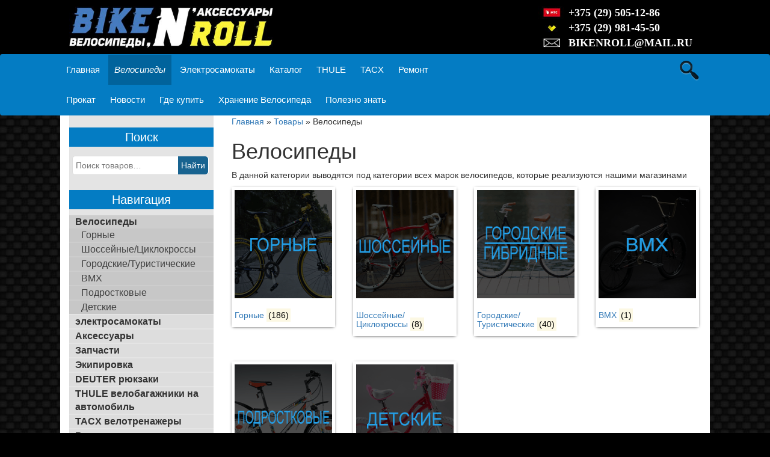

--- FILE ---
content_type: text/html; charset=UTF-8
request_url: https://bikenroll.by/cat/velosipedi/
body_size: 8491
content:

<!doctype html>
<html lang="ru">
<head>
	<meta charset="UTF-8">

	<link rel="stylesheet" href="https://bikenroll.by/wp-content/themes/bikenroll/css/bootstrap.css"/>
	<link rel="stylesheet" href="https://bikenroll.by/wp-content/themes/bikenroll/style.css?v=1.6"/>
    <script src="//ajax.googleapis.com/ajax/libs/jquery/1.9.1/jquery.min.js"></script>
    <script src="https://bikenroll.by/wp-content/themes/bikenroll/js/benefit.js?v=1"></script>
	<title>Каталог Велосипедов – ВЕЛО Магазин Bike&#039;n&#039;Roll Брест</title>

<!-- This site is optimized with the Yoast SEO plugin v7.5.1 - https://yoast.com/wordpress/plugins/seo/ -->
<meta name="description" content="В данной категории выводятся под категории всех марок велосипедов, которые реализуются нашими магазинами"/>
<link rel="canonical" href="https://bikenroll.by/cat/velosipedi/" />
<link rel="next" href="https://bikenroll.by/cat/velosipedi/page/2/" />
<meta property="og:locale" content="ru_RU" />
<meta property="og:type" content="object" />
<meta property="og:title" content="Каталог Велосипедов – ВЕЛО Магазин Bike&#039;n&#039;Roll Брест" />
<meta property="og:description" content="В данной категории выводятся под категории всех марок велосипедов, которые реализуются нашими магазинами" />
<meta property="og:url" content="https://bikenroll.by/cat/velosipedi/" />
<meta property="og:site_name" content="Сеть Веломагазинов Bike&#039;n&#039;Roll Продажа, Ремонт, Прокат" />
<meta name="twitter:card" content="summary" />
<meta name="twitter:description" content="В данной категории выводятся под категории всех марок велосипедов, которые реализуются нашими магазинами" />
<meta name="twitter:title" content="Каталог Велосипедов – ВЕЛО Магазин Bike&#039;n&#039;Roll Брест" />
<script type='application/ld+json'>{"@context":"https:\/\/schema.org","@type":"Organization","url":"https:\/\/bikenroll.by\/","sameAs":[],"@id":"https:\/\/bikenroll.by\/#organization","name":"\u0412\u0415\u041b\u041e \u041c\u0430\u0433\u0430\u0437\u0438\u043d Bike'n'Roll \u0411\u0440\u0435\u0441\u0442 \u041c\u0430\u044f\u043a\u043e\u0432\u0441\u043a\u043e\u0433\u043e 17\/1","logo":"http:\/\/bikenroll.net\/wp-content\/themes\/bikenroll\/img\/logo.jpg"}</script>
<!-- / Yoast SEO plugin. -->

<link rel='dns-prefetch' href='//s.w.org' />
<link rel="alternate" type="application/rss+xml" title="Сеть Веломагазинов Bike&#039;n&#039;Roll Продажа, Ремонт, Прокат &raquo; Лента элемента Велосипеды таксономии Категория товара" href="https://bikenroll.by/cat/velosipedi/feed/" />
		<script type="text/javascript">
			window._wpemojiSettings = {"baseUrl":"https:\/\/s.w.org\/images\/core\/emoji\/11\/72x72\/","ext":".png","svgUrl":"https:\/\/s.w.org\/images\/core\/emoji\/11\/svg\/","svgExt":".svg","source":{"concatemoji":"https:\/\/bikenroll.by\/wp-includes\/js\/wp-emoji-release.min.js"}};
			!function(e,a,t){var n,r,o,i=a.createElement("canvas"),p=i.getContext&&i.getContext("2d");function s(e,t){var a=String.fromCharCode;p.clearRect(0,0,i.width,i.height),p.fillText(a.apply(this,e),0,0);e=i.toDataURL();return p.clearRect(0,0,i.width,i.height),p.fillText(a.apply(this,t),0,0),e===i.toDataURL()}function c(e){var t=a.createElement("script");t.src=e,t.defer=t.type="text/javascript",a.getElementsByTagName("head")[0].appendChild(t)}for(o=Array("flag","emoji"),t.supports={everything:!0,everythingExceptFlag:!0},r=0;r<o.length;r++)t.supports[o[r]]=function(e){if(!p||!p.fillText)return!1;switch(p.textBaseline="top",p.font="600 32px Arial",e){case"flag":return s([55356,56826,55356,56819],[55356,56826,8203,55356,56819])?!1:!s([55356,57332,56128,56423,56128,56418,56128,56421,56128,56430,56128,56423,56128,56447],[55356,57332,8203,56128,56423,8203,56128,56418,8203,56128,56421,8203,56128,56430,8203,56128,56423,8203,56128,56447]);case"emoji":return!s([55358,56760,9792,65039],[55358,56760,8203,9792,65039])}return!1}(o[r]),t.supports.everything=t.supports.everything&&t.supports[o[r]],"flag"!==o[r]&&(t.supports.everythingExceptFlag=t.supports.everythingExceptFlag&&t.supports[o[r]]);t.supports.everythingExceptFlag=t.supports.everythingExceptFlag&&!t.supports.flag,t.DOMReady=!1,t.readyCallback=function(){t.DOMReady=!0},t.supports.everything||(n=function(){t.readyCallback()},a.addEventListener?(a.addEventListener("DOMContentLoaded",n,!1),e.addEventListener("load",n,!1)):(e.attachEvent("onload",n),a.attachEvent("onreadystatechange",function(){"complete"===a.readyState&&t.readyCallback()})),(n=t.source||{}).concatemoji?c(n.concatemoji):n.wpemoji&&n.twemoji&&(c(n.twemoji),c(n.wpemoji)))}(window,document,window._wpemojiSettings);
		</script>
		<style type="text/css">
img.wp-smiley,
img.emoji {
	display: inline !important;
	border: none !important;
	box-shadow: none !important;
	height: 1em !important;
	width: 1em !important;
	margin: 0 .07em !important;
	vertical-align: -0.1em !important;
	background: none !important;
	padding: 0 !important;
}
</style>
<link rel='stylesheet' id='berocket_aapf_widget-style-css'  href='https://bikenroll.by/wp-content/plugins/woocommerce-ajax-filters/css/widget.css' type='text/css' media='all' />
<link rel='stylesheet' id='berocket_aapf_widget-scroll-style-css'  href='https://bikenroll.by/wp-content/plugins/woocommerce-ajax-filters/css/scrollbar/Scrollbar.min.css' type='text/css' media='all' />
<link rel='stylesheet' id='gglcptch-css'  href='https://bikenroll.by/wp-content/plugins/google-captcha/css/gglcptch.css' type='text/css' media='all' />
<link rel='stylesheet' id='woocommerce-layout-css'  href='//bikenroll.by/wp-content/plugins/woocommerce/assets/css/woocommerce-layout.css' type='text/css' media='all' />
<link rel='stylesheet' id='woocommerce-smallscreen-css'  href='//bikenroll.by/wp-content/plugins/woocommerce/assets/css/woocommerce-smallscreen.css' type='text/css' media='only screen and (max-width: 768px)' />
<link rel='stylesheet' id='woocommerce-general-css'  href='//bikenroll.by/wp-content/plugins/woocommerce/assets/css/woocommerce.css' type='text/css' media='all' />
<link rel='stylesheet' id='wp-featherlight-css'  href='https://bikenroll.by/wp-content/plugins/wp-featherlight/css/wp-featherlight.min.css' type='text/css' media='all' />
<link rel='https://api.w.org/' href='https://bikenroll.by/wp-json/' />
<link rel="EditURI" type="application/rsd+xml" title="RSD" href="https://bikenroll.by/xmlrpc.php?rsd" />
<link rel="wlwmanifest" type="application/wlwmanifest+xml" href="https://bikenroll.by/wp-includes/wlwmanifest.xml" /> 

		<style type="text/css" id="wp-custom-css">
			.woocommerce ul.products li.product, .woocommerce-page ul.products li.product {
	padding: 5px;
  box-shadow: 0 1px 5px -2px #000;
}		</style>
	<!-- Yandex.Metrika counter -->
<script type="text/javascript" >
    (function (d, w, c) {
        (w[c] = w[c] || []).push(function() {
            try {
                w.yaCounter47649922 = new Ya.Metrika({
                    id:47649922,
                    clickmap:true,
                    trackLinks:true,
                    accurateTrackBounce:true
                });
            } catch(e) { }
        });

        var n = d.getElementsByTagName("script")[0],
            s = d.createElement("script"),
            f = function () { n.parentNode.insertBefore(s, n); };
        s.type = "text/javascript";
        s.async = true;
        s.src = "https://mc.yandex.ru/metrika/watch.js";

        if (w.opera == "[object Opera]") {
            d.addEventListener("DOMContentLoaded", f, false);
        } else { f(); }
    })(document, window, "yandex_metrika_callbacks");
</script>
<noscript><div><img src="https://mc.yandex.ru/watch/47649922" style="position:absolute; left:-9999px;" alt="" /></div></noscript>
<!-- /Yandex.Metrika counter -->
</head>
<body class="archive tax-product_cat term-velosipedi term-20 woocommerce woocommerce-page wp-featherlight-captions">
<header class="header">
	<div class="container">
		<!-- Шапка -->
		<div class="row">
			<div class="col-xs-6">
				<img src="https://bikenroll.by/wp-content/themes/bikenroll/img/logo.jpg" alt="bikenroll.net" width="340px"/>
		</div>
			<div class="col-xs-1">
				<img src="https://bikenroll.by/wp-content/themes/bikenroll/img/mve.jpg" style="position:relative; right: -240px;" alt="phone and email" width="46px"/>
			</div>
			<div class="col-xs-5">
				<div class="m">+375 (29) 505-12-86</div>
				<div class="v">+375 (29) 981-45-50</div>
				<div class="e">BIKENROLL@MAIL.RU</div>
			</div>
	</div>
</header>
<div id="navbar" class="navbar">
	<nav id="site-navigation" class="navigation main-navigation" role="navigation">
		<div class="row">
			<div class="col-sm-8">
				<div class="menu-glavnoe-menyu-container"><ul id="header-menu" class="nav-menu"><li id="menu-item-164" class="menu-item menu-item-type-custom menu-item-object-custom menu-item-164"><a href="/">Главная</a></li>
<li id="menu-item-160" class="menu-item menu-item-type-taxonomy menu-item-object-product_cat current-menu-item menu-item-has-children menu-item-160"><a href="https://bikenroll.by/cat/velosipedi/">Велосипеды</a>
<ul class="sub-menu">
	<li id="menu-item-594" class="menu-item menu-item-type-taxonomy menu-item-object-product_cat menu-item-594"><a href="https://bikenroll.by/cat/velosipedi/gornie/">Горные</a></li>
	<li id="menu-item-603" class="menu-item menu-item-type-taxonomy menu-item-object-product_cat menu-item-603"><a href="https://bikenroll.by/cat/velosipedi/shossejnyecyclocross/">Шоссейные/Циклокроссы</a></li>
	<li id="menu-item-605" class="menu-item menu-item-type-taxonomy menu-item-object-product_cat menu-item-605"><a href="https://bikenroll.by/cat/velosipedi/gorod/">Городские/Туристические</a></li>
	<li id="menu-item-606" class="menu-item menu-item-type-taxonomy menu-item-object-product_cat menu-item-606"><a href="https://bikenroll.by/cat/velosipedi/bmx/">BMX</a></li>
	<li id="menu-item-604" class="menu-item menu-item-type-taxonomy menu-item-object-product_cat menu-item-604"><a href="https://bikenroll.by/cat/velosipedi/podrostkovye/">Подростковые</a></li>
	<li id="menu-item-595" class="menu-item menu-item-type-taxonomy menu-item-object-product_cat menu-item-595"><a href="https://bikenroll.by/cat/velosipedi/detskie/">Детские</a></li>
</ul>
</li>
<li id="menu-item-1765" class="menu-item menu-item-type-post_type menu-item-object-page menu-item-1765"><a href="https://bikenroll.by/elektro-samokaty/">Электросамокаты</a></li>
<li id="menu-item-165" class="menu-item menu-item-type-custom menu-item-object-custom menu-item-has-children menu-item-165"><a href="/cat/">Каталог</a>
<ul class="sub-menu">
	<li id="menu-item-189" class="menu-item menu-item-type-taxonomy menu-item-object-product_cat menu-item-has-children menu-item-189"><a href="https://bikenroll.by/cat/aksessuary/">Аксессуары</a>
	<ul class="sub-menu">
		<li id="menu-item-266" class="menu-item menu-item-type-taxonomy menu-item-object-product_cat menu-item-266"><a href="https://bikenroll.by/cat/aksessuary/velospidometry/">Велоспидометры</a></li>
		<li id="menu-item-331" class="menu-item menu-item-type-taxonomy menu-item-object-product_cat menu-item-331"><a href="https://bikenroll.by/cat/aksessuary/osveshhenie/">Освещение</a></li>
		<li id="menu-item-269" class="menu-item menu-item-type-taxonomy menu-item-object-product_cat menu-item-269"><a href="https://bikenroll.by/cat/aksessuary/nasosy/">Насосы</a></li>
		<li id="menu-item-268" class="menu-item menu-item-type-taxonomy menu-item-object-product_cat menu-item-268"><a href="https://bikenroll.by/cat/aksessuary/detskie-velokresla/">Детские велокресла</a></li>
	</ul>
</li>
	<li id="menu-item-190" class="menu-item menu-item-type-taxonomy menu-item-object-product_cat menu-item-has-children menu-item-190"><a href="https://bikenroll.by/cat/zapchasti/">Запчасти</a>
	<ul class="sub-menu">
		<li id="menu-item-318" class="menu-item menu-item-type-taxonomy menu-item-object-product_cat menu-item-318"><a href="https://bikenroll.by/cat/zapchasti/pedali/">Педали</a></li>
		<li id="menu-item-319" class="menu-item menu-item-type-taxonomy menu-item-object-product_cat menu-item-319"><a href="https://bikenroll.by/cat/zapchasti/cepi/">Цепи</a></li>
		<li id="menu-item-320" class="menu-item menu-item-type-taxonomy menu-item-object-product_cat menu-item-320"><a href="https://bikenroll.by/cat/zapchasti/shatuny-i-karetki/">Шатуны и Каретки</a></li>
	</ul>
</li>
</ul>
</li>
<li id="menu-item-178" class="menu-item menu-item-type-taxonomy menu-item-object-product_cat menu-item-has-children menu-item-178"><a href="https://bikenroll.by/cat/thule/">THULE</a>
<ul class="sub-menu">
	<li id="menu-item-179" class="menu-item menu-item-type-taxonomy menu-item-object-product_cat menu-item-179"><a href="https://bikenroll.by/cat/thule/kreplenie-na-zadnyuyu-dvercu/">Крепление на заднюю дверцу</a></li>
	<li id="menu-item-180" class="menu-item menu-item-type-taxonomy menu-item-object-product_cat menu-item-180"><a href="https://bikenroll.by/cat/thule/kreplenie-na-kryshu/">Крепление на крышу</a></li>
	<li id="menu-item-181" class="menu-item menu-item-type-taxonomy menu-item-object-product_cat menu-item-181"><a href="https://bikenroll.by/cat/thule/farcop/">Крепление на фаркоп</a></li>
</ul>
</li>
<li id="menu-item-182" class="menu-item menu-item-type-taxonomy menu-item-object-product_cat menu-item-182"><a href="https://bikenroll.by/cat/tacx/">TACX</a></li>
<li id="menu-item-1000" class="menu-item menu-item-type-post_type menu-item-object-page menu-item-has-children menu-item-1000"><a href="https://bikenroll.by/remont-velosipedov/">Ремонт</a>
<ul class="sub-menu">
	<li id="menu-item-1120" class="menu-item menu-item-type-post_type menu-item-object-page menu-item-1120"><a href="https://bikenroll.by/velomasterskaya/">Веломастерская</a></li>
	<li id="menu-item-1121" class="menu-item menu-item-type-post_type menu-item-object-page menu-item-1121"><a href="https://bikenroll.by/remont-velosipeda-s-dostavkoj/">Ремонт с доставкой</a></li>
	<li id="menu-item-1135" class="menu-item menu-item-type-post_type menu-item-object-page menu-item-1135"><a href="https://bikenroll.by/to-velosipedov/">ТО велосипедов</a></li>
</ul>
</li>
<li id="menu-item-183" class="menu-item menu-item-type-custom menu-item-object-custom menu-item-has-children menu-item-183"><a href="#">Прокат</a>
<ul class="sub-menu">
	<li id="menu-item-184" class="menu-item menu-item-type-custom menu-item-object-custom menu-item-184"><a href="/veloprokat">Велосипедов</a></li>
	<li id="menu-item-1391" class="menu-item menu-item-type-custom menu-item-object-custom menu-item-has-children menu-item-1391"><a href="#">Авто Велокреплений</a>
	<ul class="sub-menu">
		<li id="menu-item-1182" class="menu-item menu-item-type-post_type menu-item-object-page menu-item-1182"><a href="https://bikenroll.by/na-kryshu/">На крышу</a></li>
		<li id="menu-item-1180" class="menu-item menu-item-type-post_type menu-item-object-page menu-item-1180"><a href="https://bikenroll.by/na-farkop/">На фаркоп</a></li>
		<li id="menu-item-1181" class="menu-item menu-item-type-post_type menu-item-object-page menu-item-1181"><a href="https://bikenroll.by/na-zadniyu-dvercu/">На заднию дверцу</a></li>
		<li id="menu-item-1179" class="menu-item menu-item-type-post_type menu-item-object-page menu-item-1179"><a href="https://bikenroll.by/avtoboksy/">Автобоксы</a></li>
	</ul>
</li>
	<li id="menu-item-1144" class="menu-item menu-item-type-post_type menu-item-object-page menu-item-1144"><a href="https://bikenroll.by/prokat-detskogo-velo-kresla/">Детского вело-кресла</a></li>
</ul>
</li>
<li id="menu-item-191" class="menu-item menu-item-type-taxonomy menu-item-object-category menu-item-191"><a href="https://bikenroll.by/category/%d0%bd%d0%be%d0%b2%d0%be%d1%81%d1%82%d0%b8/">Новости</a></li>
<li id="menu-item-572" class="menu-item menu-item-type-post_type menu-item-object-page menu-item-572"><a href="https://bikenroll.by/velo-magazin-bikenroll/">Где купить</a></li>
<li id="menu-item-1096" class="menu-item menu-item-type-post_type menu-item-object-page menu-item-1096"><a href="https://bikenroll.by/xranenie-velosipeda/">Хранение Велосипеда</a></li>
<li id="menu-item-1393" class="menu-item menu-item-type-custom menu-item-object-custom menu-item-has-children menu-item-1393"><a href="#">Полезно знать</a>
<ul class="sub-menu">
	<li id="menu-item-1396" class="menu-item menu-item-type-custom menu-item-object-custom menu-item-has-children menu-item-1396"><a href="#">Эксплуатация велосипеда</a>
	<ul class="sub-menu">
		<li id="menu-item-1337" class="menu-item menu-item-type-post_type menu-item-object-page menu-item-1337"><a href="https://bikenroll.by/kak-vybrat-velosiped/">Как выбрать велосипед</a></li>
		<li id="menu-item-1333" class="menu-item menu-item-type-post_type menu-item-object-page menu-item-1333"><a href="https://bikenroll.by/kak-xranit-velosiped-zimoj/">Как хранить велосипед зимой</a></li>
		<li id="menu-item-1335" class="menu-item menu-item-type-post_type menu-item-object-page menu-item-1335"><a href="https://bikenroll.by/kak-xranit-velosiped-v-kvartire/">Как хранить велосипед в квартире</a></li>
		<li id="menu-item-1336" class="menu-item menu-item-type-post_type menu-item-object-page menu-item-1336"><a href="https://bikenroll.by/kak-podgotovit-velosiped-k-sezonu/">Как подготовить велосипед к сезону</a></li>
		<li id="menu-item-1334" class="menu-item menu-item-type-post_type menu-item-object-page menu-item-1334"><a href="https://bikenroll.by/zimoj-na-velosipede/">Зимой на велосипеде</a></li>
	</ul>
</li>
	<li id="menu-item-1394" class="menu-item menu-item-type-custom menu-item-object-custom menu-item-has-children menu-item-1394"><a href="#">Все о велосипеде</a>
	<ul class="sub-menu">
		<li id="menu-item-1343" class="menu-item menu-item-type-post_type menu-item-object-page menu-item-1343"><a href="https://bikenroll.by/o-velosipede/">Велосипедный словарь</a></li>
		<li id="menu-item-1342" class="menu-item menu-item-type-post_type menu-item-object-page menu-item-1342"><a href="https://bikenroll.by/doosnashhenie-velosipeda/">Дооснащение велосипеда</a></li>
		<li id="menu-item-1338" class="menu-item menu-item-type-post_type menu-item-object-page menu-item-1338"><a href="https://bikenroll.by/velosipednye-tormoza/">Велосипедные тормоза</a></li>
		<li id="menu-item-1339" class="menu-item menu-item-type-post_type menu-item-object-page menu-item-1339"><a href="https://bikenroll.by/pereklyuchenie-skorostej-na-velosipede/">Переключение скоростей на велосипеде</a></li>
	</ul>
</li>
	<li id="menu-item-1395" class="menu-item menu-item-type-custom menu-item-object-custom menu-item-has-children menu-item-1395"><a href="#">Обучение и безопасность</a>
	<ul class="sub-menu">
		<li id="menu-item-1341" class="menu-item menu-item-type-post_type menu-item-object-page menu-item-1341"><a href="https://bikenroll.by/chem-polezen-velosiped/">Чем полезен велосипед</a></li>
		<li id="menu-item-1340" class="menu-item menu-item-type-post_type menu-item-object-page menu-item-1340"><a href="https://bikenroll.by/pravila-bezopasnosti/">Правила безопасности</a></li>
	</ul>
</li>
</ul>
</li>
</ul></div>			</div>
			<div class="col-sm-4" style="overflow: hidden;">
				<div class="btn_search_header"></div>
<form class="search_form_header" role="search" method="get" id="searchform" action="https://bikenroll.by/" >
	<input type="search" value="" name="s" id="s" placeholder="Поиск" />
	<input type="submit" id="searchsubmit" value="найти" />
</form>			</div>
		</div>
	</nav><!-- #site-navigation -->
</div><!-- #navbar -->	<!-- Content - #single -->
	<div class="container">
		<div class="row">
			<div class="col-sm-12" style="background-color: #fff;">
				<div class="row">

					<div class="col-sm-3">
						<div class="sidebar_shop"><h2 class="widgettitle">Поиск</h2>

							<form role="search" method="get" class="woocommerce-product-search" action="http://bikenroll.net/">
								<input type="search" id="woocommerce-product-search-field s" class="search-field" placeholder="Поиск товаров…" value="" name="s" title="Искать:">
								<input type="submit" class="search-field-btn" value="Найти">
								<input type="hidden" name="post_type" value="product">
							</form>
						</div>
												<div class="sidebar_shop" ><h2 class="widgettitle">Навигация</h2>
<ul class="product-categories"><li class="cat-item cat-item-20 current-cat cat-parent"><a href="https://bikenroll.by/cat/velosipedi/">Велосипеды</a><ul class='children'>
<li class="cat-item cat-item-100"><a href="https://bikenroll.by/cat/velosipedi/gornie/">Горные</a></li>
<li class="cat-item cat-item-101"><a href="https://bikenroll.by/cat/velosipedi/shossejnyecyclocross/">Шоссейные/Циклокроссы</a></li>
<li class="cat-item cat-item-102"><a href="https://bikenroll.by/cat/velosipedi/gorod/">Городские/Туристические</a></li>
<li class="cat-item cat-item-106"><a href="https://bikenroll.by/cat/velosipedi/bmx/">BMX</a></li>
<li class="cat-item cat-item-104"><a href="https://bikenroll.by/cat/velosipedi/podrostkovye/">Подростковые</a></li>
<li class="cat-item cat-item-105"><a href="https://bikenroll.by/cat/velosipedi/detskie/">Детские</a></li>
</ul>
</li>
<li class="cat-item cat-item-132"><a href="https://bikenroll.by/cat/elektrosamokaty/">электросамокаты</a></li>
<li class="cat-item cat-item-35 cat-parent"><a href="https://bikenroll.by/cat/aksessuary/">Аксессуары</a><ul class='children'>
<li class="cat-item cat-item-93"><a href="https://bikenroll.by/cat/aksessuary/pulsometry/">Пульсометры</a></li>
<li class="cat-item cat-item-40 cat-parent"><a href="https://bikenroll.by/cat/aksessuary/velospidometry/">Велоспидометры</a>	<ul class='children'>
<li class="cat-item cat-item-91"><a href="https://bikenroll.by/cat/aksessuary/velospidometry/besprovodnye/">Беспроводные</a></li>
<li class="cat-item cat-item-43"><a href="https://bikenroll.by/cat/aksessuary/velospidometry/provodnye/">Проводные</a></li>
	</ul>
</li>
<li class="cat-item cat-item-41"><a href="https://bikenroll.by/cat/aksessuary/detskie-velokresla/">Детские велокресла</a></li>
<li class="cat-item cat-item-39"><a href="https://bikenroll.by/cat/aksessuary/nasosy/">Насосы</a></li>
<li class="cat-item cat-item-47"><a href="https://bikenroll.by/cat/aksessuary/osveshhenie/">Освещение</a></li>
<li class="cat-item cat-item-59"><a href="https://bikenroll.by/cat/aksessuary/sumki-ryukzaki-chexly/">Сумки, Чехлы</a></li>
</ul>
</li>
<li class="cat-item cat-item-36 cat-parent"><a href="https://bikenroll.by/cat/zapchasti/">Запчасти</a><ul class='children'>
<li class="cat-item cat-item-44"><a href="https://bikenroll.by/cat/zapchasti/pedali/">Педали</a></li>
<li class="cat-item cat-item-54"><a href="https://bikenroll.by/cat/zapchasti/podshipniki/">Подшипники</a></li>
<li class="cat-item cat-item-50"><a href="https://bikenroll.by/cat/zapchasti/rulevoe-upravlenie/">Рулевое управление</a></li>
<li class="cat-item cat-item-55 cat-parent"><a href="https://bikenroll.by/cat/zapchasti/sedla-i-chasti/">Седла и части</a>	<ul class='children'>
<li class="cat-item cat-item-57"><a href="https://bikenroll.by/cat/zapchasti/sedla-i-chasti/podsedelnye-shtyri/">Подседельные штыри</a></li>
<li class="cat-item cat-item-58"><a href="https://bikenroll.by/cat/zapchasti/sedla-i-chasti/sedla/">Седла</a></li>
<li class="cat-item cat-item-56"><a href="https://bikenroll.by/cat/zapchasti/sedla-i-chasti/xomuty-i-zazhimy/">Хомуты и зажимы</a></li>
	</ul>
</li>
<li class="cat-item cat-item-46"><a href="https://bikenroll.by/cat/zapchasti/cepi/">Цепи</a></li>
<li class="cat-item cat-item-45"><a href="https://bikenroll.by/cat/zapchasti/shatuny-i-karetki/">Шатуны и Каретки</a></li>
</ul>
</li>
<li class="cat-item cat-item-63 cat-parent"><a href="https://bikenroll.by/cat/ekipirovka/">Экипировка</a><ul class='children'>
<li class="cat-item cat-item-68"><a href="https://bikenroll.by/cat/ekipirovka/majki/">Майки</a></li>
<li class="cat-item cat-item-71"><a href="https://bikenroll.by/cat/ekipirovka/obuv/">Обувь</a></li>
<li class="cat-item cat-item-65"><a href="https://bikenroll.by/cat/ekipirovka/ochki/">Очки</a></li>
<li class="cat-item cat-item-67"><a href="https://bikenroll.by/cat/ekipirovka/perchatki/">Перчатки</a></li>
<li class="cat-item cat-item-70"><a href="https://bikenroll.by/cat/ekipirovka/triko/">Трико</a></li>
<li class="cat-item cat-item-66"><a href="https://bikenroll.by/cat/ekipirovka/shlemy/">Шлемы</a></li>
<li class="cat-item cat-item-69"><a href="https://bikenroll.by/cat/ekipirovka/shorty/">Шорты</a></li>
</ul>
</li>
<li class="cat-item cat-item-122"><a href="https://bikenroll.by/cat/deuter/">DEUTER рюкзаки</a></li>
<li class="cat-item cat-item-30 cat-parent"><a href="https://bikenroll.by/cat/thule/">THULE велобагажники на автомобиль</a><ul class='children'>
<li class="cat-item cat-item-31"><a href="https://bikenroll.by/cat/thule/kreplenie-na-zadnyuyu-dvercu/">Крепление на заднюю дверцу</a></li>
<li class="cat-item cat-item-32"><a href="https://bikenroll.by/cat/thule/kreplenie-na-kryshu/">Крепление на крышу</a></li>
<li class="cat-item cat-item-33"><a href="https://bikenroll.by/cat/thule/farcop/">Крепление на фаркоп</a></li>
</ul>
</li>
<li class="cat-item cat-item-29"><a href="https://bikenroll.by/cat/tacx/">TACX велотренажеры</a></li>
<li class="cat-item cat-item-64 cat-parent"><a href="https://bikenroll.by/cat/rezina/">Резина</a><ul class='children'>
<li class="cat-item cat-item-72"><a href="https://bikenroll.by/cat/rezina/kamery/">Камеры</a></li>
<li class="cat-item cat-item-73"><a href="https://bikenroll.by/cat/rezina/pokryshki/">Покрышки</a></li>
</ul>
</li>
</ul></div>					</div>

					<div class="col-sm-9">
						<p id="breadcrumbs"><span xmlns:v="http://rdf.data-vocabulary.org/#"><span typeof="v:Breadcrumb"><a href="https://bikenroll.by/" rel="v:url" property="v:title">Главная</a> » <span rel="v:child" typeof="v:Breadcrumb"><a href="https://bikenroll.by/cat/" rel="v:url" property="v:title">Товары</a> » <span class="breadcrumb_last">Велосипеды</span></span></span></span></p>						
			
				<h1 class="page-title">Велосипеды</h1>

			
			<div class="term-description"><p>В данной категории выводятся под категории всех марок велосипедов, которые реализуются нашими магазинами</p>
</div>
			
				
				<div class="clearfix"></div>
<ul class="products">

					<li class="product-category product first">
	<a href="https://bikenroll.by/cat/velosipedi/gornie/"><img src="https://bikenroll.by/wp-content/uploads/2017/01/Горные.png" alt="Горные" width="300" height="300" />		<h3>
			Горные <mark class="count">(186)</mark>		</h3>
		</a></li>
<li class="product-category product">
	<a href="https://bikenroll.by/cat/velosipedi/shossejnyecyclocross/"><img src="https://bikenroll.by/wp-content/uploads/2017/01/Шоссе.png" alt="Шоссейные/Циклокроссы" width="300" height="300" />		<h3>
			Шоссейные/Циклокроссы <mark class="count">(8)</mark>		</h3>
		</a></li>
<li class="product-category product">
	<a href="https://bikenroll.by/cat/velosipedi/gorod/"><img src="https://bikenroll.by/wp-content/uploads/2017/01/город.png" alt="Городские/Туристические" width="300" height="300" />		<h3>
			Городские/Туристические <mark class="count">(40)</mark>		</h3>
		</a></li>
<li class="product-category product last">
	<a href="https://bikenroll.by/cat/velosipedi/bmx/"><img src="https://bikenroll.by/wp-content/uploads/2017/01/bmx.png" alt="BMX" width="300" height="300" />		<h3>
			BMX <mark class="count">(1)</mark>		</h3>
		</a></li>
<li class="product-category product first">
	<a href="https://bikenroll.by/cat/velosipedi/podrostkovye/"><img src="https://bikenroll.by/wp-content/uploads/2017/01/подросток.png" alt="Подростковые" width="300" height="300" />		<h3>
			Подростковые <mark class="count">(21)</mark>		</h3>
		</a></li>
<li class="product-category product">
	<a href="https://bikenroll.by/cat/velosipedi/detskie/"><img src="https://bikenroll.by/wp-content/uploads/2017/01/детские.png" alt="Детские" width="300" height="300" />		<h3>
			Детские <mark class="count">(36)</mark>		</h3>
		</a></li>

					
				</ul>

				
								</div>

				</div>
			</div>
		</div>
	</div>
<!-- sidebar_footer -->
<sidebar>
	<div class="container sidebar_footer">
		<div class="row">
				<div class="col-sm-4" ><h4 class="widgettitle">Режим работы</h4>
			<div class="textwidget"><p>понедельник-пятница<br />
с 10:00 до 19:00</p>
<p>суббота-воскресенье<br />
с 10:00 до 17:00</p>
<p>Работаем без выходных!</p>
</div>
		</div><div class="col-sm-4" ><h4 class="widgettitle">Контакты</h4>
			<div class="textwidget"><p>г.Брест, улица Карла Маркса, 33<br />
+375(29)505-12-86 (МТС)</p>
<p>г.Пинск, ул. Брестская, 19<br />
+375(29)981-45-50 (A1)</p>
<p>&nbsp;</p>
<p>Главные данные<br />
bikenroll@mail.ru (EMAIL)<br />
ИП Ершов Н.В. УНП 291375066</p>
</div>
		</div><div class="col-sm-4" ><h4 class="widgettitle">Присоединяйтесь к нам!</h4>
			<div class="textwidget"><script type="text/javascript" src="//vk.com/js/api/openapi.js?121"></script>

<!-- VK Widget -->
<div id="vk_groups"></div>
<script type="text/javascript">
VK.Widgets.Group("vk_groups", {mode: 0, width: "210", height: "200", color1: 'FFFFFF', color2: '2B587A', color3: '5B7FA6'}, 98598175);
</script>
<br></div>
		</div>			</div>
	</div>
</sidebar>

<!-- footer -->
<footer>
	<div class="container-fluid">
		<div class="container text-center">
			<!-- designed by Studio Benefit -->
			<span>Создание сайта - Studio Beneft</span>
		</div>
	</div>
	<!-- Rating@Mail.ru counter -->
	<script type="text/javascript">
		var _tmr = window._tmr || (window._tmr = []);
		_tmr.push({id: "2740078", type: "pageView", start: (new Date()).getTime()});
		(function (d, w, id) {
			if (d.getElementById(id)) return;
			var ts = d.createElement("script"); ts.type = "text/javascript"; ts.async = true; ts.id = id;
			ts.src = (d.location.protocol == "https:" ? "https:" : "http:") + "//top-fwz1.mail.ru/js/code.js";
			var f = function () {var s = d.getElementsByTagName("script")[0]; s.parentNode.insertBefore(ts, s);};
			if (w.opera == "[object Opera]") { d.addEventListener("DOMContentLoaded", f, false); } else { f(); }
		})(document, window, "topmailru-code");
	</script><noscript><div style="position:absolute;left:-10000px;">
			<img src="//top-fwz1.mail.ru/counter?id=2740078;js=na" style="border:0;" height="1" width="1" alt="Рейтинг@Mail.ru" />
		</div></noscript>
	<!-- //Rating@Mail.ru counter -->

</footer>
<script type='text/javascript' src='https://bikenroll.by/wp-includes/js/jquery/jquery.js'></script>
<script type='text/javascript' src='https://bikenroll.by/wp-includes/js/jquery/jquery-migrate.min.js'></script>
<script type='text/javascript' src='https://bikenroll.by/wp-content/plugins/woocommerce-ajax-filters/js/scrollbar/Scrollbar.concat.min.js'></script>
<script type='text/javascript' src='//bikenroll.by/wp-content/plugins/woocommerce/assets/js/jquery-blockui/jquery.blockUI.min.js'></script>
<script type='text/javascript'>
/* <![CDATA[ */
var woocommerce_params = {"ajax_url":"\/wp-admin\/admin-ajax.php","wc_ajax_url":"\/cat\/velosipedi\/?wc-ajax=%%endpoint%%"};
/* ]]> */
</script>
<script type='text/javascript' src='//bikenroll.by/wp-content/plugins/woocommerce/assets/js/frontend/woocommerce.min.js'></script>
<script type='text/javascript' src='//bikenroll.by/wp-content/plugins/woocommerce/assets/js/jquery-cookie/jquery.cookie.min.js'></script>
<script type='text/javascript'>
/* <![CDATA[ */
var wc_cart_fragments_params = {"ajax_url":"\/wp-admin\/admin-ajax.php","wc_ajax_url":"\/cat\/velosipedi\/?wc-ajax=%%endpoint%%","fragment_name":"wc_fragments"};
/* ]]> */
</script>
<script type='text/javascript' src='//bikenroll.by/wp-content/plugins/woocommerce/assets/js/frontend/cart-fragments.min.js'></script>
<script type='text/javascript' src='https://bikenroll.by/wp-content/plugins/wp-featherlight/js/wpFeatherlight.pkgd.min.js'></script>
<script type='text/javascript' src='https://bikenroll.by/wp-includes/js/wp-embed.min.js'></script>
<script type='text/javascript' src='https://bikenroll.by/wp-includes/js/jquery/ui/core.min.js'></script>
<script type='text/javascript' src='https://bikenroll.by/wp-includes/js/jquery/ui/widget.min.js'></script>
<script type='text/javascript' src='https://bikenroll.by/wp-includes/js/jquery/ui/mouse.min.js'></script>
<script type='text/javascript' src='https://bikenroll.by/wp-includes/js/jquery/ui/slider.min.js'></script>
<script type='text/javascript'>
/* <![CDATA[ */
var the_ajax_script = {"version":"1.2.5","current_language":"","current_page_url":"https:\/\/bikenroll.by\/cat\/velosipedi","ajaxurl":"https:\/\/bikenroll.by\/wp-admin\/admin-ajax.php","product_cat":"velosipedi","product_taxonomy":"product_cat|velosipedi","products_holder_id":"ul.products","result_count_class":".woocommerce-result-count","ordering_class":"form.woocommerce-ordering","pagination_class":".woocommerce-pagination","no_products_message":"\u0423\u043f\u0441, \u043f\u043e \u0434\u0430\u043d\u043d\u044b\u043c \u043a\u0440\u0438\u0442\u0435\u0440\u0438\u044f\u043c \u0442\u043e\u0432\u0430\u0440\u043e\u0432 \u043d\u0435 \u043d\u0430\u0439\u0434\u0435\u043d\u043e!","no_products_class":"","control_sorting":"0","seo_friendly_urls":"0","berocket_aapf_widget_product_filters":"[]","user_func":{"before_update":"","on_update":"","after_update":""},"default_sorting":"date","first_page":"0","scroll_shop_top":"0","hide_sel_value":"","use_select2":"","ajax_request_load":"1","use_request_method":"post","ajax_request_load_style":"jquery","s":""};
var the_ajax_script = {"version":"1.2.5","current_language":"","current_page_url":"https:\/\/bikenroll.by\/cat\/velosipedi","ajaxurl":"https:\/\/bikenroll.by\/wp-admin\/admin-ajax.php","product_cat":"velosipedi","product_taxonomy":"product_cat|velosipedi","products_holder_id":"ul.products","result_count_class":".woocommerce-result-count","ordering_class":"form.woocommerce-ordering","pagination_class":".woocommerce-pagination","no_products_message":"\u0423\u043f\u0441, \u043f\u043e \u0434\u0430\u043d\u043d\u044b\u043c \u043a\u0440\u0438\u0442\u0435\u0440\u0438\u044f\u043c \u0442\u043e\u0432\u0430\u0440\u043e\u0432 \u043d\u0435 \u043d\u0430\u0439\u0434\u0435\u043d\u043e!","no_products_class":"","control_sorting":"0","seo_friendly_urls":"0","berocket_aapf_widget_product_filters":"[]","user_func":{"before_update":"","on_update":"","after_update":""},"default_sorting":"date","first_page":"0","scroll_shop_top":"0","hide_sel_value":"","use_select2":"","ajax_request_load":"1","use_request_method":"post","ajax_request_load_style":"jquery","s":""};
/* ]]> */
</script>
<script type='text/javascript' src='https://bikenroll.by/wp-content/plugins/woocommerce-ajax-filters/includes/../js/widget.min.js'></script>
<script type='text/javascript' src='https://bikenroll.by/wp-content/plugins/woocommerce-ajax-filters/includes/../js/mobiles.min.js'></script>
<script src="https://bikenroll.by/wp-content/themes/bikenroll/js/bootstrap.min.js"></script>

<script src='https://www.google.com/recaptcha/api.js'></script>
</body>
</html>
<!--
Performance optimized by W3 Total Cache. Learn more: https://www.w3-edge.com/products/

Object Caching 112/1041 objects using disk
Page Caching using disk: enhanced 
Database Caching 166/1568 queries in 0.931 seconds using disk (Request-wide modification query)

Served from: bikenroll.by @ 2025-04-09 14:10:28 by W3 Total Cache
-->

--- FILE ---
content_type: text/css
request_url: https://bikenroll.by/wp-content/themes/bikenroll/style.css?v=1.6
body_size: 3223
content:
/*
Theme Name: Bike'n'roll
Author: Mrz
Author URI: http://3sb.ru/
Description: by Studio benefit
*/
html {
    margin: 0;
    padding: 0;
    min-width: 1080px;
}
body {
    background-image: url('img/bg.jpg');
    background-color: #000;
}

.container {
    width: 100%;
    max-width: 1080px;
    overflow: hidden;
}
.no-pad {
    padding: 0;
}
.header {
    width: 100%;
    height: 90px;
    background: #000;
    position: relative;
    overflow: hidden;
}

.header img {
    max-width: 1080px !important;
}

.header .m, .v, .e {
    font-size: 18px;
    font-weight: bold;
    font-family: Verdana;
    position: relative;
    top: 9px;
    left: 200px;
    color: #ffffff;
}

.header .blue {
    color: #047CC3;
}

.header .yelow {
    color: #fdf53a;
}

.logo {
    width: 100%;
}


.bike_galery img {
    float: left;
}

.sidebar_footer {
    background-color: #131313;
    color: #777;
    margin-bottom: 50px;
}
.widgettitle {
    color: #047CC3;
}
.textwidget {
    width: 100%;
}
.viezd {
    font-size: 24px;
    position: relative;
    top: 50px;
}
.products li {
    /*margin: 5px;*/
    /*float: left;*/
    /*list-style: none;*/
}
.sidebar_shop {
    overflow: hidden;
    width: 100%;
    background: #E4E4E4;
}

.sidebar_shop .widgettitle {
    text-align: center;
    background: #047CC3;
    color: #fff;
    font-size: 20px;
    padding: 5px 0px 5px 0px;
}

.product-categories {
    list-style: none;
    padding: 0px;
    font-size: 16px;
    overflow: hidden;
}

.product-categories .item {
    position: absolute;
    width: 100%;
    overflow: hidden;
}

.product-categories .children {
    list-style: none;
    padding: 0px;
}
.product-categories .children .children a {
    padding-left: 30px;
}

.product-categories .children li {
    position: relative;
    padding: 0px;
}

.product-categories li {
    padding: 0px;
}

.product-categories .children li:hover {
    background: rgba(0, 0, 0, 0.2);
}

.product-categories li:hover {
    background: rgba(0, 0, 0, 0.2);
}


.product-categories .current-cat {
    background: rgba(0, 0, 0, 0.1);
}

.product-categories .current-cat .children a {
    color: #404040;
}

.product-categories .current-cat a {
    color: #333333;
}

.product-categories .children a {
    padding-left: 20px;
    color: #404040;
    font-weight: normal;
}

.product-categories a {
    color: #333;
    font-weight: bold;
    padding-left: 10px;
    display: block;
}

.attachment-shop_catalog {
    height: 180px !important;
}

.product-category img {
    height: 180px !important;
}

.product-category a {
    width: 100%;
    display: list-item;
}

/**
 * 4.2 Navigation
 * ----------------------------------------------------------------------------
 */

.main-navigation {
    clear: both;
    margin: 0 auto;
    max-width: 1080px;
    min-height: 45px;
    position: relative;
}

.btn_search_header {
    position: absolute;
    background-image: url(/wp-content/themes/bikenroll/img/search.png);
    width: 50px;
    height: 50px;
    top: 5px;
    background-size: 40px 40px;
    background-repeat: no-repeat;
    right: 20px;
    cursor: pointer;
    display: block;
}

.search_form_header {
    top: -50px;
}

ul.nav-menu,
div.nav-menu > ul {
    margin: 0;
    padding: 0 40px 0 0;
}

.nav-menu li {
    display: inline-block;
    position: relative;
}

.nav-menu li a {
    color: #fff;
    display: block;
    font-size: 15px;
    line-height: 2;
    padding: 10px 10px;
    text-decoration: none;
}

.nav-menu li:hover > a,
.nav-menu li a:hover,
.nav-menu li:focus > a,
.nav-menu li a:focus {
    background: rgba(0, 0, 0, 0.3);
    color: #fff;
}

.nav-menu .sub-menu,
.nav-menu .children {
    background-color: #047CC3;
    border: 1px solid #01639C;
    border-top: 0;
    padding: 0;
    position: absolute;
    left: -2px;
    z-index: 99999;
    height: 1px;
    width: 1px;
    overflow: hidden;
    clip: rect(1px, 1px, 1px, 1px);
}

.nav-menu .sub-menu ul,
.nav-menu .children ul {
    border-left: 0;
    left: 100%;
    top: 0;
}

ul.nav-menu ul a,
.nav-menu ul ul a {
    color: #fff;
    margin: 0;
    width: 200px;
}

ul.nav-menu ul a:hover,
.nav-menu ul ul a:hover,
ul.nav-menu ul a:focus,
.nav-menu ul ul a:focus {
    background-color: #01639C;
}

ul.nav-menu li:hover > ul,
.nav-menu ul li:hover > ul,
ul.nav-menu .focus > ul,
.nav-menu .focus > ul {
    clip: inherit;
    overflow: inherit;
    height: inherit;
    width: inherit;
}

.nav-menu .current_page_item > a,
.nav-menu .current_page_ancestor > a,
.nav-menu .current-menu-item > a,
.nav-menu .current-menu-ancestor > a {
    color: #FFFFFF;
    font-style: italic;
    background: #01639C;
}

.menu-toggle {
    display: none;
}

/* Navbar */
.navbar {
    background-color: #047CC3;
    margin: 0 auto;
    width: 100%;
}

.site-header .search-form {
    position: absolute;
    right: 20px;
    top: 1px;
}

.site-header .search-field {
    background-color: transparent;
    background-image: url(img/search-icon.png);
    background-position: 5px center;
    background-repeat: no-repeat;
    background-size: 24px 24px;
    border: none;
    cursor: pointer;
    height: 37px;
    margin: 3px 0;
    padding: 0 0 0 34px;
    position: relative;
    -webkit-transition: width 400ms ease, background 400ms ease;
    transition:         width 400ms ease, background 400ms ease;
    width: 1px;
}

.site-header .search-field:focus {
    background-color: #fff;
    border: 2px solid #c3c0ab;
    cursor: text;
    outline: 0;
    width: 230px;
}

/**
 * 5.4 Galleries
 * ----------------------------------------------------------------------------
 */

.gallery {
    margin-bottom: 20px;
    margin-left: -4px;
}

.gallery-item {
    float: left;
    margin: 0 4px 4px 0;
    overflow: hidden;
    position: relative;
}

.gallery-columns-1.gallery-size-medium,
.gallery-columns-1.gallery-size-thumbnail,
.gallery-columns-2.gallery-size-thumbnail,
.gallery-columns-3.gallery-size-thumbnail {
    display: table;
    margin: 0 auto 20px;
}

.gallery-columns-1 .gallery-item,
.gallery-columns-2 .gallery-item,
.gallery-columns-3 .gallery-item {
    text-align: center;
}

.gallery-columns-4 .gallery-item {
    max-width: 23%;
    max-width: -webkit-calc(25% - 4px);
    max-width:         calc(25% - 4px);
}

.gallery-columns-5 .gallery-item {
    max-width: 19%;
    max-width: -webkit-calc(20% - 4px);
    max-width:         calc(20% - 4px);
}

.gallery-columns-6 .gallery-item {
    max-width: 15%;
    max-width: -webkit-calc(16.7% - 4px);
    max-width:         calc(16.7% - 4px);
}

.gallery-columns-7 .gallery-item {
    max-width: 13%;
    max-width: -webkit-calc(14.28% - 4px);
    max-width:         calc(14.28% - 4px);
}

.gallery-columns-8 .gallery-item {
    max-width: 11%;
    max-width: -webkit-calc(12.5% - 4px);
    max-width:         calc(12.5% - 4px);
}

.gallery-columns-9 .gallery-item {
    max-width: 9%;
    max-width: -webkit-calc(11.1% - 4px);
    max-width:         calc(11.1% - 4px);
}

.gallery-columns-1 .gallery-item:nth-of-type(1n),
.gallery-columns-2 .gallery-item:nth-of-type(2n),
.gallery-columns-3 .gallery-item:nth-of-type(3n),
.gallery-columns-4 .gallery-item:nth-of-type(4n),
.gallery-columns-5 .gallery-item:nth-of-type(5n),
.gallery-columns-6 .gallery-item:nth-of-type(6n),
.gallery-columns-7 .gallery-item:nth-of-type(7n),
.gallery-columns-8 .gallery-item:nth-of-type(8n),
.gallery-columns-9 .gallery-item:nth-of-type(9n) {
    margin-right: 0;
}

.gallery-columns-1.gallery-size-medium figure.gallery-item:nth-of-type(1n+1),
.gallery-columns-1.gallery-size-thumbnail figure.gallery-item:nth-of-type(1n+1),
.gallery-columns-2.gallery-size-thumbnail figure.gallery-item:nth-of-type(2n+1),
.gallery-columns-3.gallery-size-thumbnail figure.gallery-item:nth-of-type(3n+1) {
    clear: left;
}

.gallery-caption {
    background-color: rgba(0, 0, 0, 0.7);
    box-sizing: border-box;
    color: #fff;
    font-size: 14px;
    line-height: 1.3;
    margin: 0;
    max-height: 50%;
    opacity: 0;
    padding: 2px 8px;
    position: absolute;
    bottom: 0;
    left: 0;
    text-align: left;
    -webkit-transition: opacity 400ms ease;
    transition:         opacity 400ms ease;
    width: 100%;
}

.gallery-caption:before {
    box-shadow: 0 -10px 15px #000 inset;
    content: "";
    height: 100%;
    min-height: 49px;
    position: absolute;
    left: 0;
    top: 0;
    width: 100%;
}

.gallery-item:hover .gallery-caption {
    opacity: 1;
}

.gallery-columns-7 .gallery-caption,
.gallery-columns-8 .gallery-caption,
.gallery-columns-9 .gallery-caption {
    display: none;
}

.entry-content img {
    max-width: 1050px;
}
footer {
    background-color: #131313;
}
footer span {
    color: #047CC3;
}

.paging {
    clear: both;
    width: 100%;
    padding: 10px;
}
.paging ul {
    padding: 0;
}

.paging li {
    float: left;
    list-style: none;
    padding: 5px 10px 5px 10px;
    margin-left: 10px;
    margin-bottom: 10px;
    background: #0A7CC3;
}

.paging li a {
    color: #fff;
}

.Search .col-sm-4 {
    padding: 10px;
}

#searchform {
    position: relative;
}
#searchform #s {
    border: 1px solid #ddd;
    border-radius: 5px;
    padding: 10px;
    background-color: #fff;
    width: 75%;
    margin: 5px;
}
#searchform #searchsubmit {
    border: 0;
    border-radius: 5px;
    padding: 10px;
    background-color: #186390;
    color: #fff;
}

.search-field {
    border: 1px solid #ddd;
    border-radius: 5px;
    padding: 5px;
    background-color: #fff;
    width: 95%;
    margin: 5px;
}

.search-field-btn {
    border: 0;
    border-radius: 0px 5px 5px 0px;
    padding: 5px;
    background-color: #186390;
    color: #fff;
    position: absolute;
    top: 68px;
    right: 24px;
}

.read-more-button {
    padding: 5px;
    background: #ECECEC;
    border: 1px solid #ddd;
}

.posted-on time {
    padding: 5px;
}

.entry-author span {
    padding: 5px;
}

.comment-count a {
    padding: 5px;
}

.entry-footer {
    background-color: rgb(221, 221, 221);
    padding: 5px;
    border-radius: 5px;
    border: 1px solid rgb(204, 204, 204);
}

.sidebar_shop_filter {
    border: solid 2px #047cc3;
    padding: 5px;
    border-radius: 5px;
    margin-bottom: 10px;
}

/*WOOCOMERCE by BENEFIT*/

.woocommerce span.onsale {
    min-height: 20px !important;
    padding: 0px 5px 0px 5px !important;
    line-height: 20px !important;
    border-radius: 5% !important;
    background-color: #ff2222 !important;
}

.cat-item, .cat-parent {
    background: rgba(0, 0, 0, 0.03);
    margin-bottom: 2px;
}
.cat-item .children {
    display: none;
}

.current-cat .children {
    display: block;
}


.current-cat .cat-parent .children {
    display: none;
}

.current-cat-parent .children {
    display: block;
}

.current-a-cat {
    background-color: rgba(0, 0, 0, 0.3);
}

.cat-parent {

}

.open-item {
    float: right;
    min-width: 20px;
    min-height: 20px;
    font-size: 14px;
    color: #7b7b7b;
    padding: 1px;
}

.sidebar_shop_filter .widget-title {
    margin-top: 10px;
}

.berocket_aapf_widget {
    padding: 0;
}
.berocket_aapf_widget li {
    float: left;
    padding-right: 10px;
}

.mini_cart_item a.remove {
    float: left;
    line-height: 32px;
}

.mini_cart_item a.remove {
    color: red!important;
    background: transparent;
}

.widget_shopping_cart_content .total {
    padding-left: 5px;
}

.widget_shopping_cart_content .checkout {
    display: none!important;
}
























/* Small devices (tablets, 768px and up) */
@media (min-width: 768px) {
    .container {
        width: 100%;
    }
}
/* Medium devices (desktops, 992px and up) */
@media (min-width: 992px) {  }

/* Large devices (large desktops, 1200px and up) */
@media (min-width: 1200px) {  }

--- FILE ---
content_type: application/javascript; charset=UTF-8
request_url: https://bikenroll.by/wp-content/themes/bikenroll/js/benefit.js?v=1
body_size: 681
content:
//jQuery('.orderby').find('option[value="price"],option[value="price-desc"]').remove();
//jQuery('#url').detach(); смерть элементу

/*
$(function () {
    $('.cat-item').mouseover(function () {
        //$('a').removeClass('active');
        $(this).find('.children').css("display", "block");
        console.log('ok');
    });
    $('.cat-item').mouseout(function () {
        //$('a').removeClass('active');
        $(this).find('.children').css("display", "none");
        console.log('ok');
    });
});*/

$(function () {
    $('.btn_search_header').click(function () {
        $('.search_form_header').animate({top: "0px"}, 200);
        $(this).css("display", "none");
        console.info('Нажата кнопка поиска');
    });
});

--- FILE ---
content_type: application/javascript; charset=UTF-8
request_url: https://bikenroll.by/wp-content/plugins/woocommerce-ajax-filters/js/widget.min.js
body_size: 7768
content:
/* packer link http://dean.edwards.name/packer/ */
(function ($){
    $(document).ready(function (){

        var berocket_aapf_widget_product_filters = [],
            berocket_aapf_widget_product_limits = [],
            berocket_aapf_widget_product_price_limit = [],
            woocommerce_pagination_page = 1,
            berocket_aapf_widget_wait_for_button = false,
            berocket_aapf_widget_selected_filters = [],
            berocket_aapf_widget_first_page_jump = true,
            berocket_aapf_widget_scroll_shop_top = the_ajax_script.scroll_shop_top,
            berocket_last_ajax_request = null,
            berocket_last_ajax_request_id = 1;

        if( $(the_ajax_script.pagination_class).hasClass(the_ajax_script.pagination_class) ){
            woocommerce_pagination_page = parseInt( $(the_ajax_script.pagination_class+' .current').first().text() );
            if( woocommerce_pagination_page < 1 ) woocommerce_pagination_page = 1;
        }

        if( $('.berocket_aapf_widget_update_button').hasClass('berocket_aapf_widget_update_button') ){
            berocket_aapf_widget_wait_for_button = true;
        }

        function berocket_fire( func ){
            if ( typeof the_ajax_script.user_func != 'undefined'
                && the_ajax_script.user_func != null
                && typeof func != 'undefined'
                && func.length > 0
            ) {
                try{
                    eval( func );
                } catch(err){
                    alert('You have some incorrect JavaScript code (AJAX Products Filter)');
                }
            }
        }

        function update_selected_area() {
            if ( ! $('.berocket_aapf_widget_selected_area').hasClass('berocket_aapf_widget_selected_area') ) {
                return false;
            }
            tmp_html = '';
            prev_label = '';
            el_type = '';
            $(berocket_aapf_widget_selected_filters).each(function (i, $el) {
                if ( $el.is('select') ) {
                    label = $el.data('taxonomy').slice(3).charAt(0).toUpperCase() + $el.data('taxonomy').slice(4);
                    option = $el.find('option:selected').text();
                    el_type = 'select';
                    el_id = $el.attr('id');
                } else if ( $el.is('input') ) {
                    label = $el.data('taxonomy').slice(3).charAt(0).toUpperCase() + $el.data('taxonomy').slice(4);
                    option = $el.closest('li').find('label').text();
                    el_type = $el.attr('type');
                    el_id = $el.attr('id');
                } else if ( $el.hasClass('berocket_filter_slider') ) {
                    val1 = $('#'+$el.data('fields_1')).val();
                    val2 = $('#'+$el.data('fields_2')).val();
                    if ( val1 != $el.data('min') || val2 != $el.data('max') ) {
                        if ( $el.hasClass('berocket_filter_price_slider') ) {
                            label = 'Price';
                        } else {
                            label = $el.data('taxonomy').slice(3).charAt(0).toUpperCase() + $el.data('taxonomy').slice(4);
                        }
                    }
                    el_type = 'slider';
                    el_id = $el.data('fields_2');
                    option = val1+' - '+val2;
                }

                option = '<li><a href="Unselect '+label+'" data-el_type="'+el_type+'" data-el_id="'+el_id+'">'+option+'</a></li>';

                if ( prev_label == '' ) {
                    tmp_html += '<div><span>'+label+'</span><ul>'+option;
                } else if ( prev_label == label ) {
                    tmp_html += option;
                } else {
                    tmp_html += '</ul></div><div><span>'+label+'</span><ul>'+option;
                }

                prev_label = label;
            });

            if ( tmp_html == '' ) {
                $('.berocket_aapf_widget_selected_area').html('').hide().prev().hide();
            } else {
                tmp_html += '</ul></div>';
                $('.berocket_aapf_widget_selected_area').html(tmp_html).show().prev().show();
            }
        }

        function update_data_containers() {
            berocket_aapf_widget_product_filters = [];
            berocket_aapf_widget_selected_filters = [];
            $('.berocket_aapf_widget li:not(.slider) input, .berocket_aapf_widget li:not(slider) select').each(function (i,o) {
                $el = $(o);

                if ( $el.is("select") ) {
                    el_data = [];
                    $el.find("option:selected").each(function(i, o) {
                        if( $(o).val() ) {
                            el_data.push($(o).data());
                        }
                    });

                    var el_show = true;
                    $(berocket_aapf_widget_product_filters).each(function (i, o) {
                        el_data.forEach(function(element) {
                            if (o[0] == element.taxonomy) {
                                el_show = false;
                            }
                        });
                    });
                    if( el_show && $el.val() ){
                        el_data.forEach(function(element) {
                            berocket_aapf_widget_product_filters[berocket_aapf_widget_product_filters.length] = [element.taxonomy, element.term_id, element.operator];
                            berocket_aapf_widget_selected_filters[berocket_aapf_widget_selected_filters.length] = $el;
                        });
                    }
                } else {
                    el_data = $el.data();
                    
                    var el_show = true;
                    $(berocket_aapf_widget_product_filters).each(function (i, o) {
                        if (o[0] == el_data.taxonomy && o[1] == el_data.term_id) {
                            el_show = false;
                        }
                    });
                    
                    if (el_show && ($el.is(':checked') || $el.is(':selected'))) {
                        berocket_aapf_widget_product_filters[berocket_aapf_widget_product_filters.length] = [el_data.taxonomy, el_data.term_id, el_data.operator];
                        berocket_aapf_widget_selected_filters[berocket_aapf_widget_selected_filters.length] = $el;
                    }
                }
            });

            berocket_aapf_widget_product_limits = [];
            berocket_aapf_widget_product_price_limit = [];
            $t = $('.berocket_filter_slider');
            if( $t.hasClass('berocket_filter_slider') ){
                $t.each(function (i,o){
                    val1 = $('#'+$(o).data('fields_1')).val();
                    val2 = $('#'+$(o).data('fields_2')).val();
                    if( val1 != $(o).data('min') || val2 != $(o).data('max') ){
                        berocket_aapf_widget_selected_filters[berocket_aapf_widget_selected_filters.length] = $(o);
                        if( $(o).hasClass('berocket_filter_price_slider') ){
                            berocket_aapf_widget_product_price_limit = [val1, val2];
                        } else {
                            var add_limit = true;
                            for( i = 0 ; i < berocket_aapf_widget_product_limits.length ; i++ ) {
                                if( berocket_aapf_widget_product_limits[ i ][ 0 ] == $(o).data( 'taxonomy' ) ) {
                                    add_limit = false;
                                }
                            }
                            if( add_limit ) {
                                berocket_aapf_widget_product_limits[berocket_aapf_widget_product_limits.length] = [$(o).data('taxonomy'), val1, val2];
                            }
                        }
                    }
                });
            }
        }

        function updateProducts ( $force ){
            if ( typeof $force == 'undefined' ) $force = false;
            // if we have update_button on the page we must wait for it to be clicked
            if ( ! $force && berocket_aapf_widget_wait_for_button ) return false;
            $(document).trigger('berocket_ajax_filtering_start');

            // call user func before_update
            if( the_ajax_script.user_func != null )
                berocket_fire( the_ajax_script.user_func.before_update );

            
            if ( berocket_last_ajax_request == null ) {
                $(the_ajax_script.products_holder_id).addClass('hide_products').append('<div class="berocket_aapf_widget_loading" />');
            } else {
                berocket_last_ajax_request.abort();
                berocket_last_ajax_request = null;
            }

            update_data_containers();
            update_selected_area();

            var orderby = the_ajax_script.default_sorting;
            if ( $(the_ajax_script.ordering_class+' select.orderby').length > 0 ) {
                orderby = $(the_ajax_script.ordering_class+' select.orderby').val();
            }

            args = {
                current_language: the_ajax_script.current_language,
                terms: berocket_aapf_widget_product_filters,
                price: berocket_aapf_widget_product_price_limit,
                limits: berocket_aapf_widget_product_limits,
                product_cat: the_ajax_script.product_cat,
                product_taxonomy: the_ajax_script.product_taxonomy,
                action: 'berocket_aapf_listener',
                orderby: orderby,
                s: the_ajax_script.s
            };

            if( the_ajax_script.seo_friendly_urls && 'history' in window && 'pushState' in history ) {
                updateLocation( args, true );
                args.location = location.href;
            }else{
                args.location = the_ajax_script.current_page_url;

                cur_page = $(the_ajax_script.pagination_class+' .current').first().text();
                if( prev_page = location.href.replace(/.+\/page\/([0-9]+).+/, "$1") ){
                    if( ! parseInt( cur_page ) ){
                        cur_page = prev_page;
                    }
                    if(berocket_aapf_widget_first_page_jump && the_ajax_script.first_page) {
                        cur_page = 1;
                    }
                    args.location = args.location.replace(/\/?/,"") + "/page/" + cur_page + "/";
                }else if( prev_page = location.href.replace(/.+paged?=([0-9]+).+/, "$1") ){
                    if( ! parseInt( cur_page ) ){
                        cur_page = prev_page;
                    }
                    if(berocket_aapf_widget_first_page_jump && the_ajax_script.first_page)   {
                        cur_page = 1;
                    }
                    args.location = args.location.replace(/\/?/,"") + "/?page=" + cur_page + "";
                }
                if( the_ajax_script.seo_friendly_urls ) {
                    uri_request = updateLocation(args, false);
                    location.hash = '';
                    if( parseInt( cur_page ) )
                        location.hash = "paged="+parseInt( cur_page )+"&";
                    if( uri_request != "")
                        uri_request = 'filters=' + uri_request;
                    location.hash += 'filters=('+uri_request+')';
                }
            }

            if( berocket_aapf_widget_scroll_shop_top ) {
                var top_scroll_offset = 0;
                if( $( the_ajax_script.products_holder_id ).length ) {
                    top_scroll_offset = $( the_ajax_script.products_holder_id ).offset().top - 180;
                    if(top_scroll_offset < 0) top_scroll_offset = 0;
                }
                $("html, body").animate({ scrollTop: top_scroll_offset }, "slow");
            }
            args.location = updateLocation(args, true, true);
            if(the_ajax_script.ajax_request_load) {
                if( the_ajax_script.ajax_request_load_style == 'jquery' ) {
                    url = args.location;
                    return_type = 'html';
                    new_args = {};
                } else {
                    return_type = 'json';
                    if( args.location.indexOf('?') > 0 ) {
                        url = args.location+'&explode=explode';
                    } else {
                        url = args.location+'/?explode=explode';
                    }
                    new_args = {
                        location: args.location
                    };
                }
            } else {
                return_type = 'json';
                url = the_ajax_script.ajaxurl;
                new_args = args;
            }
            var send_type = the_ajax_script.use_request_method;
            var berocket_this_ajax_request = berocket_last_ajax_request = $[send_type](url, new_args, function (data) {
                berocket_last_ajax_request = null;
                berocket_last_ajax_request_id = 1;
                if(! the_ajax_script.ajax_request_load || the_ajax_script.ajax_request_load_style != 'jquery' ) {
                    $(the_ajax_script.result_count_class).remove();
                    $(the_ajax_script.pagination_class).remove();
                    $(the_ajax_script.ordering_class).remove();
                    $('#content .berocket_lgv_widget').remove();
                    $('#content .br_lgv_product_count_block').remove();
                }

                // call user func on_update
                if( the_ajax_script.user_func != null )
                    berocket_fire( the_ajax_script.user_func.on_update );

                if(! the_ajax_script.ajax_request_load || the_ajax_script.ajax_request_load_style != 'jquery' ) {
                    if ( $('.woocommerce-info').hasClass('woocommerce-info') && ! $(the_ajax_script.products_holder_id).is(':visible') ) {
                        if ( typeof data.products != 'undefined' ) {
                            $('.woocommerce-info').replaceWith(data.products);
                        }
                    } else {
                        if ( typeof data.no_products != 'undefined' ) {
                            $(the_ajax_script.products_holder_id).html(data.no_products).removeClass('hide_products');
                        } else {
                            $(the_ajax_script.products_holder_id).replaceWith(data.products).removeClass('hide_products');
                        }
                    }
                } else {
                    var $products_holder_id = $(the_ajax_script.products_holder_id)
                    if( $(the_ajax_script.products_holder_id).length == 0 && $('.woocommerce-info').length > 0 ) {
                        $products_holder_id = $('.woocommerce-info');
                    }
                    if( $(data).find(the_ajax_script.result_count_class).length == 0 ) {
                        $(the_ajax_script.result_count_class).html('');
                    } else {
                        if( $(the_ajax_script.result_count_class).length > 0 ) {
                            $(the_ajax_script.result_count_class).replaceWith($(data).find(the_ajax_script.result_count_class).first());
                        } else {
                            $products_holder_id.before($(data).find(the_ajax_script.result_count_class).first());
                        }
                    }
                    if( $(data).find(the_ajax_script.ordering_class).length == 0 ) {
                        $(the_ajax_script.ordering_class).html('');
                    } else {
                        if( $(the_ajax_script.ordering_class).length > 0 ) {
                            $(the_ajax_script.ordering_class).replaceWith($(data).find(the_ajax_script.ordering_class).first());
                        } else {
                            $products_holder_id.before($(data).find(the_ajax_script.ordering_class).first());
                        }
                    }
                    if( $(data).find(the_ajax_script.pagination_class).length == 0 ) {
                        $(the_ajax_script.pagination_class).html('');
                    } else {
                        if( $(the_ajax_script.pagination_class).length > 0 ) {
                            $(the_ajax_script.pagination_class).replaceWith($(data).find(the_ajax_script.pagination_class).first());
                        } else {
                            $products_holder_id.after($(data).find(the_ajax_script.pagination_class).first());
                        }
                    }
                    if( $(data).find(the_ajax_script.products_holder_id).length == 0 ) {
                        if( $(data).find('.woocommerce-info').length == 0 ) {
                            $products_holder_id.html('<div class="no-products '+the_ajax_script.no_products_class+'">'+the_ajax_script.no_products_message+'</div>');
                        } else {
                            if( the_ajax_script.no_products_message.length > 0 ) {
                                $products_holder_id.html('<div class="no-products '+the_ajax_script.no_products_class+'">'+the_ajax_script.no_products_message+'</div>');
                            } else {
                                $products_holder_id.html($(data).find('.woocommerce-info').first());
                            }
                        }
                    } else {
                        $products_holder_id.replaceWith($(data).find(the_ajax_script.products_holder_id).first());
                    }
                }

                $('.berocket_aapf_widget_loading').remove();

                berocket_aapf_widget_first_page_jump = true;
                aapf_action_init();

                // call user func after_update
                $(document).trigger('berocket_ajax_products_loaded');
                $(document).trigger('berocket_ajax_filtering_end');
                if( the_ajax_script.user_func != null )
                    berocket_fire( the_ajax_script.user_func.after_update );
            }, return_type).fail(function() {
                $(document).trigger('berocket_ajax_filtering_end');
            });
        }

        function updateLocation( args, pushstate, return_request ){
            if(typeof return_request == 'undefined') return_request = false;
            uri_request_array = [];
            uri_request = '';
            temp_terms = [];

            if( args.orderby && the_ajax_script.default_sorting != args.orderby ){
                uri_request += 'order-'+args.orderby;
            }
            if( args.product_cat && args.product_cat > 0 ){
                if( uri_request ) uri_request += "|";
                uri_request += 'pcategory-'+args.product_cat;
            }
            if( args.price ){
                $price_obj = $('.berocket_filter_price_slider');
                if( args.price[0] && args.price[1] && ( args.price[0] != $price_obj.data('min') || args.price[1] != $price_obj.data('max') ) ){
                    if( uri_request ) uri_request += "|";
                    uri_request += 'price['+args.price[0]+'_'+args.price[1]+']';
                }
            }

            if( args.limits ){
                $(args.limits).each(function (i,o){
                    if( o[0].substring(0, 3) == 'pa_' ) {
                        var attribute = o[0].substring(3);
                    } else {
                        var attribute = o[0];
                    }
                    if( !in_array( attribute, temp_terms ) ){
                        temp_terms[temp_terms.length] = attribute;
                    }
                    if( typeof uri_request_array[in_array( attribute, temp_terms )] == 'undefined' ) {
                        uri_request_array[in_array(attribute, temp_terms)] = [];
                    }

                    uri_request_array[in_array( attribute, temp_terms )]
                        [uri_request_array[in_array( attribute, temp_terms )].length] = [o[1],o[2]];
                });
            }
            if( args.terms ){
                $(args.terms).each(function (i,o){
                    if( o[0].substring(0, 3) == 'pa_' ) {
                        var attribute = o[0].substring(3);
                    } else {
                        var attribute = o[0];
                    }
                    if( !in_array( attribute, temp_terms ) ){
                        temp_terms[temp_terms.length] = attribute;
                    }
                    if( typeof uri_request_array[in_array( attribute, temp_terms )] == 'undefined' ) {
                        uri_request_array[in_array(attribute, temp_terms)] = [];
                    }

                    uri_request_array[in_array( attribute, temp_terms )]
                        [uri_request_array[in_array( attribute, temp_terms )].length] = [o[1],o[2]];
                });
            }

            var uri = the_ajax_script.current_page_url;

            if( uri_request_array.length ){
                $(uri_request_array).each(function (i,o){
                    if( uri_request ) uri_request += "|";

                    if( typeof o != 'object' ){
                        uri_request += o;
                    }else{
                        cnt_oo = false;
                        uri_request += temp_terms[i]+'[';

                        $(o).each(function (ii,oo){
                            if( ( oo[1] == 'AND' || oo[1] == 'OR' ) ){
                                if( cnt_oo ){
                                    if(oo[1] == 'AND'){
                                        uri_request += '+';
                                    }else{
                                        uri_request += '-';
                                    }
                                }
                            }else{
                                oo[0] += '_'+oo[1];
                            }
                            uri_request += oo[0];
                            cnt_oo = true;
                        });
                        uri_request += ']'
                    }
                });
            }

            if( !pushstate ) {
                return uri_request;
            }

            cur_page = $(the_ajax_script.pagination_class+' .current').first().text();
            if( prev_page = parseInt( location.href.replace(/.+\/page\/([0-9]+).+/, "$1") ) ){
                if( ! parseInt( cur_page ) ){
                    cur_page = prev_page;
                }
                if(berocket_aapf_widget_first_page_jump && the_ajax_script.first_page)   {
                    cur_page = 1;
                }
                uri = uri.replace(/\/?$/,"") + "/page/" + cur_page + "/";
                if( uri_request ){
                    uri = uri + "?filters=" + uri_request;
                }
            }else{
                something_added = false;
                if( /\?/.test(location.href) ){
                    passed_vars1 = location.href.split('?');
                    if( passed_vars1[1] ){
                        passed_vars2 = [];
                        temp2 = [];
                        if( /&/.test(passed_vars1[1]) ) {
                            passed_vars2 = passed_vars1[1].split('&');
                            passed_vars2_length = passed_vars2.length;
                            for ( k = 0; k < passed_vars2_length; k++ ){
                                temp = passed_vars2[k].split('=');
                                passed_vars2[k] = [];
                                passed_vars2[k][0] = temp.shift();
                                passed_vars2[k][1] = temp.join("=");
                            }
                        }else{
                            passed_vars2[0] = [];
                            temp = passed_vars1[1].split('=');
                            passed_vars2[0][0] = temp.shift();
                            passed_vars2[0][1] = temp.join("=");
                        }
                        for ( k = 0; k < passed_vars2.length; k++ ){
                            if( passed_vars2[k][0] == 'filters' || passed_vars2[k][0] == 'page'  || passed_vars2[k][0] == 'paged' ) continue;

                            if( something_added ) uri += '&';
                            else                  uri += '/?';

                            uri += passed_vars2[k][0]+'='+passed_vars2[k][1];
                            something_added = true;
                        }
                    }
                }
                if(berocket_aapf_widget_first_page_jump && the_ajax_script.first_page) {
                    cur_page = 1;
                }
                if( something_added && uri_request ){
                    uri = uri + "&filters=" + uri_request;
                    if( cur_page > 1 ){
                        uri = uri + "&paged=" + parseInt( cur_page );
                    }
                }else if( uri_request ){
                    uri = uri + "/?filters=" + uri_request;
                    if( cur_page > 1 ){
                        uri = uri + "&paged=" + parseInt( cur_page );
                    }
                }else if( something_added && cur_page > 1 ){
                    uri = uri + "&paged=" + parseInt( cur_page );
                }else if( cur_page > 1 ){
                    uri = uri + "/?paged=" + parseInt( cur_page );
                }
            }

            if( return_request ) {
                return uri;
            } else {
                var stateParameters = { BeRocket: "Rules" };
                history.replaceState(stateParameters, "BeRocket Rules");
                history.pushState(stateParameters, "BeRocket Rules", uri);
                history.pathname = uri;
            }
        }

        function aapf_action_init(){
            if( the_ajax_script.use_select2 && $(".berocket_aapf_widget select").length && typeof $(".berocket_aapf_widget select").select2 == 'function' ) {
                $(".berocket_aapf_widget select").select2({width:'100%'});
            }
            // Take control over (default) pagination and sorting, make it AJAXy and work with filters
            $(the_ajax_script.pagination_class).on('click', 'a', function (event) {
                event.preventDefault();
                if ( $(this).hasClass('next') ) {
                    _next_page = parseInt( $(the_ajax_script.pagination_class+' .current').first().text() ) + 1;
                } else if ( $(this).hasClass('prev') ) {
                    _next_page = parseInt( $(the_ajax_script.pagination_class+' .current').first().text() ) - 1;
                } else {
                    _next_page = $(this).text();
                }
                $(the_ajax_script.pagination_class+' .current').removeClass('current');
                $(this).after("<span class='page-numbers current' style='display:none!important;'>"+_next_page+"</span>");
                berocket_aapf_widget_first_page_jump = false;
                updateProducts(true);
            });
        }

        function in_array(needle, haystack, strict) {
            var found = false, key, strict = !!strict;
            for (key in haystack) {
                if ((strict && haystack[key] === needle) || (!strict && haystack[key] == needle)) {
                    found = key;
                    break;
                }
            }
            return found;
        }

        $('.berocket_aapf_widget').on("change", "input, select", function(){
            if( $(this).is('.select2-hidden-accessible') ) {
                $(this).addClass('select2changed');
                return 0;
            }
            berocket_on_change_inputs_selects($(this));
        });

        $('.berocket_aapf_widget').on("select2:close", "select", function(){
            if( $(this).is('.select2changed') ) {
                $(this).removeClass('select2changed');
                berocket_on_change_inputs_selects($(this));
            }
        });

        function berocket_on_change_inputs_selects(element) {
            if($(element).attr('type') == 'checkbox' || $(element).attr('type') == 'radio')
            {
                $label = $(element).parents('li').first().find('.berocket_label_widgets');
                if( $label.parents('li').first().find('input').prop('checked')) {
                    $('.'+$label.attr('for')).each(function( i2, o2 ) {
                        $(o2).prop('checked', false);
                        $(o2).parents('li').first().removeClass('berocket_hide_sel_value');
                    });
                    $('.'+$label.attr('for')).each(function( i2, o2 ) {
                        $(o2).parents('li').first().find('label').removeClass('berocket_checked');
                    });
                } else {
                    $('.'+$label.attr('for')).prop('checked', true);
                    if( $label.parents('li').first().find('input').attr('type') == 'radio' ) {
                        $('.'+$label.attr('for')).parents('.berocket_aapf_widget').find('li').removeClass('berocket_hide_sel_value');
                    }
                    if( the_ajax_script.hide_sel_value ) {
                        $('.'+$label.attr('for')).each(function( i2, o2 ) {
                            $(o2).parents('li').first().addClass('berocket_hide_sel_value');
                        });
                    }
                    $('.'+$label.attr('for')).each(function( i2, o2 ) {
                        $(o2).parents('li').first().find('label').addClass('berocket_checked');
                    });
                    //$label.addClass('berocket_checked');
                }
                $('.'+$label.attr('for')).parents('ul').find('input').trigger('refresh');
                if( the_ajax_script.hide_sel_value ) {
                    $hiden_objects = $(element).parents('.berocket_aapf_widget').find('.berocket_hide_o_value, .berocket_hide_sel_value');
                    if( $hiden_objects.length == 0 ) {
                        $(element).parents('.berocket_aapf_widget').find('.berocket_widget_show_values').hide();
                    } else {
                        $(element).parents('.berocket_aapf_widget').find('.berocket_widget_show_values').show();
                    }
                }
                
                if($(element).prop('checked'))
                {
                    $('.'+$label.attr('for')).prop('checked', true).trigger('refresh');
                    if( the_ajax_script.hide_sel_value ) {
                        $('.'+$label.attr('for')).each(function( i2, o2 ) {
                            $(o2).parents('li').first().addClass('berocket_hide_sel_value');
                        });
                    }
                }
                else
                {
                    $('.'+$label.attr('for')).prop('checked', false).trigger('refresh').each(function( i2, o2 ) {
                        $(o2).parents('li').first().removeClass('berocket_hide_sel_value');
                    });
                }
            } else if($(element).is('select')) {
                var selected_val = [];
                $(element).find('option:selected').each(function(i, o) {
                    selected_val.push($(o).val());
                });
                var first = true;
                $('select.'+$(element).data('taxonomy')).val(selected_val).trigger('refresh');
            }
            updateProducts();
        }

        $( ".berocket_filter_slider" ).each(function (i,o){
            $(o).slider({
                range: true,
                min: parseFloat($(o).data('min')),
                max: parseFloat($(o).data('max')),
                values: [$(o).data('value1'),$(o).data('value2')],
                slide: function( event, ui ) {
                    $o = $(ui.handle).parents('div.berocket_filter_slider');
                    vals = ui.values;
                    if( $(o).hasClass('berocket_filter_price_slider') ){
                        vals[0] = vals[0].toFixed(2);
                        vals[1] = vals[1].toFixed(2);
                    }
                    $( '#'+$o.data('fields_1') ).val( vals[0] );
                    $( '#'+$o.data('fields_2') ).val( vals[1] );

                    $('.slide div').each(function(i, obj)
                    {
                        if($(obj).data('taxonomy') == $(o).data('taxonomy'))
                        {
                            $(obj).slider("values", vals);
                            $( '#'+$(obj).data('fields_1') ).val( vals[0] );
                            $( '#'+$(obj).data('fields_2') ).val( vals[1] );
                        }
                    });
                },
                stop: function( ){
                    updateProducts();
                }
            });
        });

        $(".berocket_aapf_widget_height_control").each(function (i,o){
            $(o).mCustomScrollbar({
                axis: "y",
                theme: $(o).data('scroll_theme'),
                scrollInertia: 300
            });
        });

        $(".berocket_aapf_widget_selected_area").on('click', 'a', function (event){
            event.preventDefault();
            $obj = $(this);
            el_type = $obj.data('el_type');
            if ( el_type == 'checkbox' ) {
                $('#'+$obj.data('el_id')+'-styler').click();
            } else if ( el_type == 'radio' ) {
                $('#'+$obj.data('el_id')+'-styler').reset();
            } else if ( el_type == 'select' ) {
                $('#'+$obj.data('el_id')+' option:selected').prop('checked', false);
            } else if ( el_type == 'slider' ) {
                $slider = $('#'+$obj.data('el_id')).closest('li').find('.berocket_filter_slider');

                val1 = parseFloat($slider.data('min'));
                val2 = parseFloat($slider.data('max'));

                if( $slider.hasClass('berocket_filter_price_slider') ){
                    val1 = val1.toFixed(2);
                    val2 = val2.toFixed(2);
                }

                $( '#'+$slider.data('fields_1') ).val( val1 );
                $( '#'+$slider.data('fields_2') ).val( val2 );

                $slider.slider( "values", [ val1, val2 ] );

                updateProducts();
            }
        });

        // Option to take control over (default) sorting, make it AJAXy and work with filters
        if( the_ajax_script.control_sorting ) {
            $(document).on('submit', the_ajax_script.ordering_class, function (event) {
                event.preventDefault();
            });
            $(document).on('change', 'select.orderby', function (event) {
                event.preventDefault();
                updateProducts(true);
            });
        }

        aapf_action_init();

        $(document).on('click', '.berocket_aapf_widget_update_button', function (event) {
            event.preventDefault();
            updateProducts(true);
        });

        update_data_containers();
        update_selected_area();

        $(document).on('click', '.berocket_label_widgets', function(event) {
            if( $(this).prev('input').attr('type') == 'checkbox' || $(this).prev('input').attr('type') == 'radio' ) {
                event.preventDefault();
                event.stopPropagation();
                $(this).prev('input').trigger('change');
            }
        });

        $('.berocket_aapf_widget .berocket_widget_show_values').click(function(event)
        {
            event.preventDefault();
            var widget_block = $(this).parents('ul.berocket_aapf_widget');
            if(widget_block.hasClass('show_o_sel_values'))
            {
                widget_block.removeClass('show_o_sel_values');
                $(this).find('span').removeClass('hide_button').addClass('show_button');
            }
            else
            {
                widget_block.addClass('show_o_sel_values');
                $(this).find('span').removeClass('show_button').addClass('hide_button');
            }
        });
        window.onpopstate = function(event) {
            if ( event.state != null && event.state.BeRocket == 'Rules' ) {
                location.reload();
            }
        };
    });
})(jQuery);

function load_hash_test() {
    hash = location.hash;
    test_loc = location.href;
    reload = false;
    var filtersRegex = /filters=\((.*)\)/;
    if( ( filters_hash = filtersRegex.exec(hash) ) != null ) {
        if( location.hash != "")
            location.hash = "";
        if( test_loc.indexOf('?') != -1 ) {
            href_param = test_loc.split('?');
            if(href_param[1].indexOf('filters=') != -1) {
                href_params_array = href_param[1].split('&');
                for( var i = 0; i < href_params_array.length; i++ ) {
                    if( href_params_array[i].indexOf('filters=') != -1) {
                        test_loc = test_loc.replace(href_params_array[i],filters_hash[1]).replace(/#/,"").replace('&&','&');
                    }
                }
            } else {
                test_loc = test_loc.replace(/#/,"")+"&"+filters_hash[1];
            }
        } else {
            test_loc = test_loc.replace(/#/,"")+"?"+filters_hash[1];
        }
        reload = true;
    }
    var filtersRegex = /paged=([0-9]+)/;
    if( ( filters_hash = filtersRegex.exec(hash) ) != null ) {
        if( location.hash != "")
            location.hash = "";
        if( test_loc.indexOf('?') != -1 ) {
            href_param = test_loc.split('?');
            if(href_param[1].indexOf('paged=') != -1) {
                href_params_array = href_param[1].split('&');
                for( var i = 0; i < href_params_array.length; i++ ) {
                    if( href_params_array[i].indexOf('filters=') != -1) {
                        test_loc = test_loc.replace(href_params_array[i],filters_hash[0]).replace(/#/,"").replace('&&','&');
                    }
                }
            } else {
                test_loc = test_loc.replace(/#/,"")+"&"+filters_hash[0];
            }
        } else {
            test_loc = test_loc.replace(/#/,"")+"?"+filters_hash[0];
        }
        reload = true;
    }
    if(reload) {
        location.href = test_loc;
    }
}
load_hash_test();


--- FILE ---
content_type: application/javascript; charset=UTF-8
request_url: https://bikenroll.by/wp-content/plugins/woocommerce-ajax-filters/js/mobiles.min.js
body_size: 1380
content:
/*! jQuery UI Touch Punch 0.2.3 | Copyright 2011–2014, Dave Furfero | Dual licensed under the MIT or GPL Version 2 licenses. | Depends: jquery.ui.widget.js, jquery.ui.mouse.js */
eval(function(p,a,c,k,e,r){e=function(c){return(c<a?'':e(parseInt(c/a)))+((c=c%a)>35?String.fromCharCode(c+29):c.toString(36))};if(!''.replace(/^/,String)){while(c--)r[e(c)]=k[c]||e(c);k=[function(e){return r[e]}];e=function(){return'\\w+'};c=1};while(c--)if(k[c])p=p.replace(new RegExp('\\b'+e(c)+'\\b','g'),k[c]);return p}('(2(b){b.p.q="B"C r;3(!b.p.q){6}7 d=b.D.E.F,f=d.s,c=d.t,a;2 e(h,i){3(h.k.G.H>1){6}h.I();7 j=h.k.u[0],g=r.J("K");g.L(i,9,9,M,1,j.N,j.O,j.P,j.Q,4,4,4,4,0,R);h.S.T(g)}d.l=2(h){7 g=8;3(a||!g.U(h.k.u[0])){6}a=9;g.m=4;e(h,"V");e(h,"v");e(h,"W")};d.n=2(g){3(!a){6}8.m=9;e(g,"v")};d.o=2(g){3(!a){6}e(g,"X");e(g,"Y");3(!8.m){e(g,"Z")}a=4};d.s=2(){7 g=8;g.w.10({x:b.5(g,"l"),y:b.5(g,"n"),z:b.5(g,"o")});f.A(g)};d.t=2(){7 g=8;g.w.11({x:b.5(g,"l"),y:b.5(g,"n"),z:b.5(g,"o")});c.A(g)}})(12);',62,65,'||function|if|false|proxy|return|var|this|true|||||||||||originalEvent|_touchStart|_touchMoved|_touchMove|_touchEnd|support|touch|document|_mouseInit|_mouseDestroy|changedTouches|mousemove|element|touchstart|touchmove|touchend|call|ontouchend|in|ui|mouse|prototype|touches|length|preventDefault|createEvent|MouseEvents|initMouseEvent|window|screenX|screenY|clientX|clientY|null|target|dispatchEvent|_mouseCapture|mouseover|mousedown|mouseup|mouseout|click|bind|unbind|jQuery'.split('|'),0,{}))